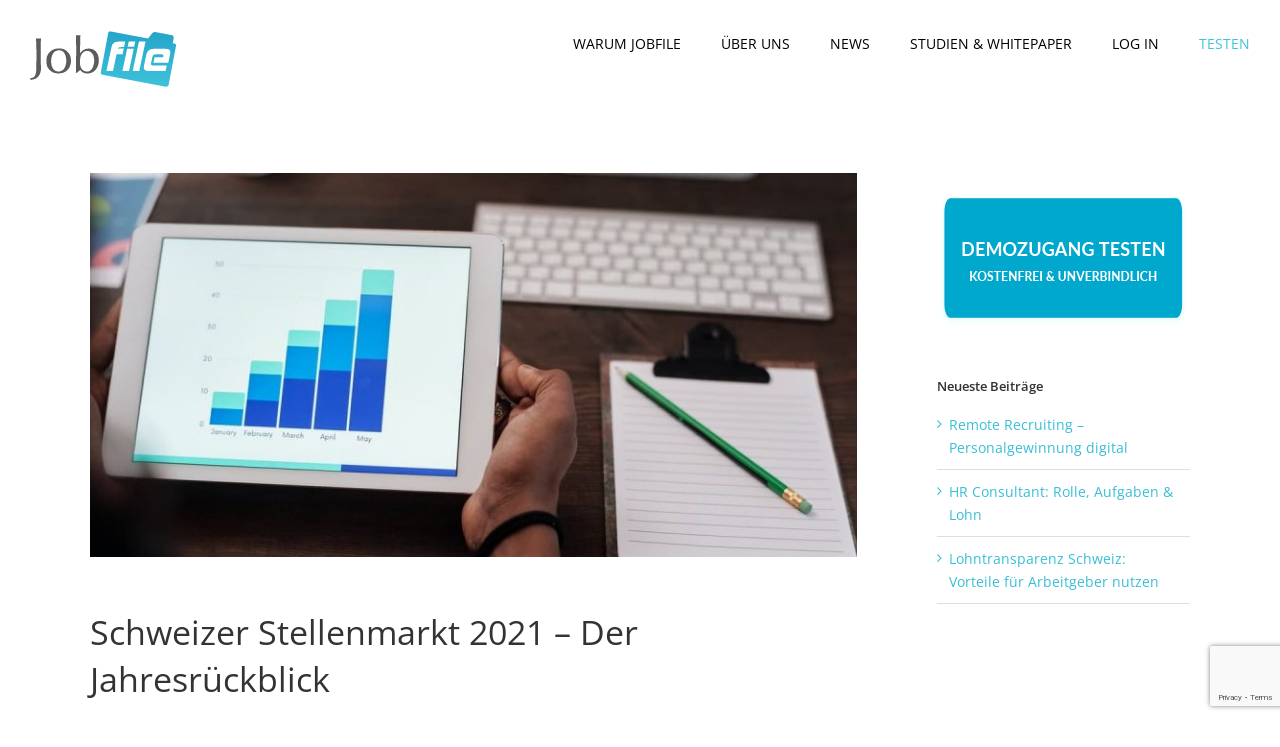

--- FILE ---
content_type: text/html; charset=utf-8
request_url: https://www.google.com/recaptcha/api2/anchor?ar=1&k=6Lf5tEssAAAAANZKpJ8132K3rGbfMWNF62_VM5d6&co=aHR0cHM6Ly93d3cuam9iZmlsZS5jaDo0NDM.&hl=en&v=PoyoqOPhxBO7pBk68S4YbpHZ&size=invisible&anchor-ms=20000&execute-ms=30000&cb=vt80ufpwgdgl
body_size: 48759
content:
<!DOCTYPE HTML><html dir="ltr" lang="en"><head><meta http-equiv="Content-Type" content="text/html; charset=UTF-8">
<meta http-equiv="X-UA-Compatible" content="IE=edge">
<title>reCAPTCHA</title>
<style type="text/css">
/* cyrillic-ext */
@font-face {
  font-family: 'Roboto';
  font-style: normal;
  font-weight: 400;
  font-stretch: 100%;
  src: url(//fonts.gstatic.com/s/roboto/v48/KFO7CnqEu92Fr1ME7kSn66aGLdTylUAMa3GUBHMdazTgWw.woff2) format('woff2');
  unicode-range: U+0460-052F, U+1C80-1C8A, U+20B4, U+2DE0-2DFF, U+A640-A69F, U+FE2E-FE2F;
}
/* cyrillic */
@font-face {
  font-family: 'Roboto';
  font-style: normal;
  font-weight: 400;
  font-stretch: 100%;
  src: url(//fonts.gstatic.com/s/roboto/v48/KFO7CnqEu92Fr1ME7kSn66aGLdTylUAMa3iUBHMdazTgWw.woff2) format('woff2');
  unicode-range: U+0301, U+0400-045F, U+0490-0491, U+04B0-04B1, U+2116;
}
/* greek-ext */
@font-face {
  font-family: 'Roboto';
  font-style: normal;
  font-weight: 400;
  font-stretch: 100%;
  src: url(//fonts.gstatic.com/s/roboto/v48/KFO7CnqEu92Fr1ME7kSn66aGLdTylUAMa3CUBHMdazTgWw.woff2) format('woff2');
  unicode-range: U+1F00-1FFF;
}
/* greek */
@font-face {
  font-family: 'Roboto';
  font-style: normal;
  font-weight: 400;
  font-stretch: 100%;
  src: url(//fonts.gstatic.com/s/roboto/v48/KFO7CnqEu92Fr1ME7kSn66aGLdTylUAMa3-UBHMdazTgWw.woff2) format('woff2');
  unicode-range: U+0370-0377, U+037A-037F, U+0384-038A, U+038C, U+038E-03A1, U+03A3-03FF;
}
/* math */
@font-face {
  font-family: 'Roboto';
  font-style: normal;
  font-weight: 400;
  font-stretch: 100%;
  src: url(//fonts.gstatic.com/s/roboto/v48/KFO7CnqEu92Fr1ME7kSn66aGLdTylUAMawCUBHMdazTgWw.woff2) format('woff2');
  unicode-range: U+0302-0303, U+0305, U+0307-0308, U+0310, U+0312, U+0315, U+031A, U+0326-0327, U+032C, U+032F-0330, U+0332-0333, U+0338, U+033A, U+0346, U+034D, U+0391-03A1, U+03A3-03A9, U+03B1-03C9, U+03D1, U+03D5-03D6, U+03F0-03F1, U+03F4-03F5, U+2016-2017, U+2034-2038, U+203C, U+2040, U+2043, U+2047, U+2050, U+2057, U+205F, U+2070-2071, U+2074-208E, U+2090-209C, U+20D0-20DC, U+20E1, U+20E5-20EF, U+2100-2112, U+2114-2115, U+2117-2121, U+2123-214F, U+2190, U+2192, U+2194-21AE, U+21B0-21E5, U+21F1-21F2, U+21F4-2211, U+2213-2214, U+2216-22FF, U+2308-230B, U+2310, U+2319, U+231C-2321, U+2336-237A, U+237C, U+2395, U+239B-23B7, U+23D0, U+23DC-23E1, U+2474-2475, U+25AF, U+25B3, U+25B7, U+25BD, U+25C1, U+25CA, U+25CC, U+25FB, U+266D-266F, U+27C0-27FF, U+2900-2AFF, U+2B0E-2B11, U+2B30-2B4C, U+2BFE, U+3030, U+FF5B, U+FF5D, U+1D400-1D7FF, U+1EE00-1EEFF;
}
/* symbols */
@font-face {
  font-family: 'Roboto';
  font-style: normal;
  font-weight: 400;
  font-stretch: 100%;
  src: url(//fonts.gstatic.com/s/roboto/v48/KFO7CnqEu92Fr1ME7kSn66aGLdTylUAMaxKUBHMdazTgWw.woff2) format('woff2');
  unicode-range: U+0001-000C, U+000E-001F, U+007F-009F, U+20DD-20E0, U+20E2-20E4, U+2150-218F, U+2190, U+2192, U+2194-2199, U+21AF, U+21E6-21F0, U+21F3, U+2218-2219, U+2299, U+22C4-22C6, U+2300-243F, U+2440-244A, U+2460-24FF, U+25A0-27BF, U+2800-28FF, U+2921-2922, U+2981, U+29BF, U+29EB, U+2B00-2BFF, U+4DC0-4DFF, U+FFF9-FFFB, U+10140-1018E, U+10190-1019C, U+101A0, U+101D0-101FD, U+102E0-102FB, U+10E60-10E7E, U+1D2C0-1D2D3, U+1D2E0-1D37F, U+1F000-1F0FF, U+1F100-1F1AD, U+1F1E6-1F1FF, U+1F30D-1F30F, U+1F315, U+1F31C, U+1F31E, U+1F320-1F32C, U+1F336, U+1F378, U+1F37D, U+1F382, U+1F393-1F39F, U+1F3A7-1F3A8, U+1F3AC-1F3AF, U+1F3C2, U+1F3C4-1F3C6, U+1F3CA-1F3CE, U+1F3D4-1F3E0, U+1F3ED, U+1F3F1-1F3F3, U+1F3F5-1F3F7, U+1F408, U+1F415, U+1F41F, U+1F426, U+1F43F, U+1F441-1F442, U+1F444, U+1F446-1F449, U+1F44C-1F44E, U+1F453, U+1F46A, U+1F47D, U+1F4A3, U+1F4B0, U+1F4B3, U+1F4B9, U+1F4BB, U+1F4BF, U+1F4C8-1F4CB, U+1F4D6, U+1F4DA, U+1F4DF, U+1F4E3-1F4E6, U+1F4EA-1F4ED, U+1F4F7, U+1F4F9-1F4FB, U+1F4FD-1F4FE, U+1F503, U+1F507-1F50B, U+1F50D, U+1F512-1F513, U+1F53E-1F54A, U+1F54F-1F5FA, U+1F610, U+1F650-1F67F, U+1F687, U+1F68D, U+1F691, U+1F694, U+1F698, U+1F6AD, U+1F6B2, U+1F6B9-1F6BA, U+1F6BC, U+1F6C6-1F6CF, U+1F6D3-1F6D7, U+1F6E0-1F6EA, U+1F6F0-1F6F3, U+1F6F7-1F6FC, U+1F700-1F7FF, U+1F800-1F80B, U+1F810-1F847, U+1F850-1F859, U+1F860-1F887, U+1F890-1F8AD, U+1F8B0-1F8BB, U+1F8C0-1F8C1, U+1F900-1F90B, U+1F93B, U+1F946, U+1F984, U+1F996, U+1F9E9, U+1FA00-1FA6F, U+1FA70-1FA7C, U+1FA80-1FA89, U+1FA8F-1FAC6, U+1FACE-1FADC, U+1FADF-1FAE9, U+1FAF0-1FAF8, U+1FB00-1FBFF;
}
/* vietnamese */
@font-face {
  font-family: 'Roboto';
  font-style: normal;
  font-weight: 400;
  font-stretch: 100%;
  src: url(//fonts.gstatic.com/s/roboto/v48/KFO7CnqEu92Fr1ME7kSn66aGLdTylUAMa3OUBHMdazTgWw.woff2) format('woff2');
  unicode-range: U+0102-0103, U+0110-0111, U+0128-0129, U+0168-0169, U+01A0-01A1, U+01AF-01B0, U+0300-0301, U+0303-0304, U+0308-0309, U+0323, U+0329, U+1EA0-1EF9, U+20AB;
}
/* latin-ext */
@font-face {
  font-family: 'Roboto';
  font-style: normal;
  font-weight: 400;
  font-stretch: 100%;
  src: url(//fonts.gstatic.com/s/roboto/v48/KFO7CnqEu92Fr1ME7kSn66aGLdTylUAMa3KUBHMdazTgWw.woff2) format('woff2');
  unicode-range: U+0100-02BA, U+02BD-02C5, U+02C7-02CC, U+02CE-02D7, U+02DD-02FF, U+0304, U+0308, U+0329, U+1D00-1DBF, U+1E00-1E9F, U+1EF2-1EFF, U+2020, U+20A0-20AB, U+20AD-20C0, U+2113, U+2C60-2C7F, U+A720-A7FF;
}
/* latin */
@font-face {
  font-family: 'Roboto';
  font-style: normal;
  font-weight: 400;
  font-stretch: 100%;
  src: url(//fonts.gstatic.com/s/roboto/v48/KFO7CnqEu92Fr1ME7kSn66aGLdTylUAMa3yUBHMdazQ.woff2) format('woff2');
  unicode-range: U+0000-00FF, U+0131, U+0152-0153, U+02BB-02BC, U+02C6, U+02DA, U+02DC, U+0304, U+0308, U+0329, U+2000-206F, U+20AC, U+2122, U+2191, U+2193, U+2212, U+2215, U+FEFF, U+FFFD;
}
/* cyrillic-ext */
@font-face {
  font-family: 'Roboto';
  font-style: normal;
  font-weight: 500;
  font-stretch: 100%;
  src: url(//fonts.gstatic.com/s/roboto/v48/KFO7CnqEu92Fr1ME7kSn66aGLdTylUAMa3GUBHMdazTgWw.woff2) format('woff2');
  unicode-range: U+0460-052F, U+1C80-1C8A, U+20B4, U+2DE0-2DFF, U+A640-A69F, U+FE2E-FE2F;
}
/* cyrillic */
@font-face {
  font-family: 'Roboto';
  font-style: normal;
  font-weight: 500;
  font-stretch: 100%;
  src: url(//fonts.gstatic.com/s/roboto/v48/KFO7CnqEu92Fr1ME7kSn66aGLdTylUAMa3iUBHMdazTgWw.woff2) format('woff2');
  unicode-range: U+0301, U+0400-045F, U+0490-0491, U+04B0-04B1, U+2116;
}
/* greek-ext */
@font-face {
  font-family: 'Roboto';
  font-style: normal;
  font-weight: 500;
  font-stretch: 100%;
  src: url(//fonts.gstatic.com/s/roboto/v48/KFO7CnqEu92Fr1ME7kSn66aGLdTylUAMa3CUBHMdazTgWw.woff2) format('woff2');
  unicode-range: U+1F00-1FFF;
}
/* greek */
@font-face {
  font-family: 'Roboto';
  font-style: normal;
  font-weight: 500;
  font-stretch: 100%;
  src: url(//fonts.gstatic.com/s/roboto/v48/KFO7CnqEu92Fr1ME7kSn66aGLdTylUAMa3-UBHMdazTgWw.woff2) format('woff2');
  unicode-range: U+0370-0377, U+037A-037F, U+0384-038A, U+038C, U+038E-03A1, U+03A3-03FF;
}
/* math */
@font-face {
  font-family: 'Roboto';
  font-style: normal;
  font-weight: 500;
  font-stretch: 100%;
  src: url(//fonts.gstatic.com/s/roboto/v48/KFO7CnqEu92Fr1ME7kSn66aGLdTylUAMawCUBHMdazTgWw.woff2) format('woff2');
  unicode-range: U+0302-0303, U+0305, U+0307-0308, U+0310, U+0312, U+0315, U+031A, U+0326-0327, U+032C, U+032F-0330, U+0332-0333, U+0338, U+033A, U+0346, U+034D, U+0391-03A1, U+03A3-03A9, U+03B1-03C9, U+03D1, U+03D5-03D6, U+03F0-03F1, U+03F4-03F5, U+2016-2017, U+2034-2038, U+203C, U+2040, U+2043, U+2047, U+2050, U+2057, U+205F, U+2070-2071, U+2074-208E, U+2090-209C, U+20D0-20DC, U+20E1, U+20E5-20EF, U+2100-2112, U+2114-2115, U+2117-2121, U+2123-214F, U+2190, U+2192, U+2194-21AE, U+21B0-21E5, U+21F1-21F2, U+21F4-2211, U+2213-2214, U+2216-22FF, U+2308-230B, U+2310, U+2319, U+231C-2321, U+2336-237A, U+237C, U+2395, U+239B-23B7, U+23D0, U+23DC-23E1, U+2474-2475, U+25AF, U+25B3, U+25B7, U+25BD, U+25C1, U+25CA, U+25CC, U+25FB, U+266D-266F, U+27C0-27FF, U+2900-2AFF, U+2B0E-2B11, U+2B30-2B4C, U+2BFE, U+3030, U+FF5B, U+FF5D, U+1D400-1D7FF, U+1EE00-1EEFF;
}
/* symbols */
@font-face {
  font-family: 'Roboto';
  font-style: normal;
  font-weight: 500;
  font-stretch: 100%;
  src: url(//fonts.gstatic.com/s/roboto/v48/KFO7CnqEu92Fr1ME7kSn66aGLdTylUAMaxKUBHMdazTgWw.woff2) format('woff2');
  unicode-range: U+0001-000C, U+000E-001F, U+007F-009F, U+20DD-20E0, U+20E2-20E4, U+2150-218F, U+2190, U+2192, U+2194-2199, U+21AF, U+21E6-21F0, U+21F3, U+2218-2219, U+2299, U+22C4-22C6, U+2300-243F, U+2440-244A, U+2460-24FF, U+25A0-27BF, U+2800-28FF, U+2921-2922, U+2981, U+29BF, U+29EB, U+2B00-2BFF, U+4DC0-4DFF, U+FFF9-FFFB, U+10140-1018E, U+10190-1019C, U+101A0, U+101D0-101FD, U+102E0-102FB, U+10E60-10E7E, U+1D2C0-1D2D3, U+1D2E0-1D37F, U+1F000-1F0FF, U+1F100-1F1AD, U+1F1E6-1F1FF, U+1F30D-1F30F, U+1F315, U+1F31C, U+1F31E, U+1F320-1F32C, U+1F336, U+1F378, U+1F37D, U+1F382, U+1F393-1F39F, U+1F3A7-1F3A8, U+1F3AC-1F3AF, U+1F3C2, U+1F3C4-1F3C6, U+1F3CA-1F3CE, U+1F3D4-1F3E0, U+1F3ED, U+1F3F1-1F3F3, U+1F3F5-1F3F7, U+1F408, U+1F415, U+1F41F, U+1F426, U+1F43F, U+1F441-1F442, U+1F444, U+1F446-1F449, U+1F44C-1F44E, U+1F453, U+1F46A, U+1F47D, U+1F4A3, U+1F4B0, U+1F4B3, U+1F4B9, U+1F4BB, U+1F4BF, U+1F4C8-1F4CB, U+1F4D6, U+1F4DA, U+1F4DF, U+1F4E3-1F4E6, U+1F4EA-1F4ED, U+1F4F7, U+1F4F9-1F4FB, U+1F4FD-1F4FE, U+1F503, U+1F507-1F50B, U+1F50D, U+1F512-1F513, U+1F53E-1F54A, U+1F54F-1F5FA, U+1F610, U+1F650-1F67F, U+1F687, U+1F68D, U+1F691, U+1F694, U+1F698, U+1F6AD, U+1F6B2, U+1F6B9-1F6BA, U+1F6BC, U+1F6C6-1F6CF, U+1F6D3-1F6D7, U+1F6E0-1F6EA, U+1F6F0-1F6F3, U+1F6F7-1F6FC, U+1F700-1F7FF, U+1F800-1F80B, U+1F810-1F847, U+1F850-1F859, U+1F860-1F887, U+1F890-1F8AD, U+1F8B0-1F8BB, U+1F8C0-1F8C1, U+1F900-1F90B, U+1F93B, U+1F946, U+1F984, U+1F996, U+1F9E9, U+1FA00-1FA6F, U+1FA70-1FA7C, U+1FA80-1FA89, U+1FA8F-1FAC6, U+1FACE-1FADC, U+1FADF-1FAE9, U+1FAF0-1FAF8, U+1FB00-1FBFF;
}
/* vietnamese */
@font-face {
  font-family: 'Roboto';
  font-style: normal;
  font-weight: 500;
  font-stretch: 100%;
  src: url(//fonts.gstatic.com/s/roboto/v48/KFO7CnqEu92Fr1ME7kSn66aGLdTylUAMa3OUBHMdazTgWw.woff2) format('woff2');
  unicode-range: U+0102-0103, U+0110-0111, U+0128-0129, U+0168-0169, U+01A0-01A1, U+01AF-01B0, U+0300-0301, U+0303-0304, U+0308-0309, U+0323, U+0329, U+1EA0-1EF9, U+20AB;
}
/* latin-ext */
@font-face {
  font-family: 'Roboto';
  font-style: normal;
  font-weight: 500;
  font-stretch: 100%;
  src: url(//fonts.gstatic.com/s/roboto/v48/KFO7CnqEu92Fr1ME7kSn66aGLdTylUAMa3KUBHMdazTgWw.woff2) format('woff2');
  unicode-range: U+0100-02BA, U+02BD-02C5, U+02C7-02CC, U+02CE-02D7, U+02DD-02FF, U+0304, U+0308, U+0329, U+1D00-1DBF, U+1E00-1E9F, U+1EF2-1EFF, U+2020, U+20A0-20AB, U+20AD-20C0, U+2113, U+2C60-2C7F, U+A720-A7FF;
}
/* latin */
@font-face {
  font-family: 'Roboto';
  font-style: normal;
  font-weight: 500;
  font-stretch: 100%;
  src: url(//fonts.gstatic.com/s/roboto/v48/KFO7CnqEu92Fr1ME7kSn66aGLdTylUAMa3yUBHMdazQ.woff2) format('woff2');
  unicode-range: U+0000-00FF, U+0131, U+0152-0153, U+02BB-02BC, U+02C6, U+02DA, U+02DC, U+0304, U+0308, U+0329, U+2000-206F, U+20AC, U+2122, U+2191, U+2193, U+2212, U+2215, U+FEFF, U+FFFD;
}
/* cyrillic-ext */
@font-face {
  font-family: 'Roboto';
  font-style: normal;
  font-weight: 900;
  font-stretch: 100%;
  src: url(//fonts.gstatic.com/s/roboto/v48/KFO7CnqEu92Fr1ME7kSn66aGLdTylUAMa3GUBHMdazTgWw.woff2) format('woff2');
  unicode-range: U+0460-052F, U+1C80-1C8A, U+20B4, U+2DE0-2DFF, U+A640-A69F, U+FE2E-FE2F;
}
/* cyrillic */
@font-face {
  font-family: 'Roboto';
  font-style: normal;
  font-weight: 900;
  font-stretch: 100%;
  src: url(//fonts.gstatic.com/s/roboto/v48/KFO7CnqEu92Fr1ME7kSn66aGLdTylUAMa3iUBHMdazTgWw.woff2) format('woff2');
  unicode-range: U+0301, U+0400-045F, U+0490-0491, U+04B0-04B1, U+2116;
}
/* greek-ext */
@font-face {
  font-family: 'Roboto';
  font-style: normal;
  font-weight: 900;
  font-stretch: 100%;
  src: url(//fonts.gstatic.com/s/roboto/v48/KFO7CnqEu92Fr1ME7kSn66aGLdTylUAMa3CUBHMdazTgWw.woff2) format('woff2');
  unicode-range: U+1F00-1FFF;
}
/* greek */
@font-face {
  font-family: 'Roboto';
  font-style: normal;
  font-weight: 900;
  font-stretch: 100%;
  src: url(//fonts.gstatic.com/s/roboto/v48/KFO7CnqEu92Fr1ME7kSn66aGLdTylUAMa3-UBHMdazTgWw.woff2) format('woff2');
  unicode-range: U+0370-0377, U+037A-037F, U+0384-038A, U+038C, U+038E-03A1, U+03A3-03FF;
}
/* math */
@font-face {
  font-family: 'Roboto';
  font-style: normal;
  font-weight: 900;
  font-stretch: 100%;
  src: url(//fonts.gstatic.com/s/roboto/v48/KFO7CnqEu92Fr1ME7kSn66aGLdTylUAMawCUBHMdazTgWw.woff2) format('woff2');
  unicode-range: U+0302-0303, U+0305, U+0307-0308, U+0310, U+0312, U+0315, U+031A, U+0326-0327, U+032C, U+032F-0330, U+0332-0333, U+0338, U+033A, U+0346, U+034D, U+0391-03A1, U+03A3-03A9, U+03B1-03C9, U+03D1, U+03D5-03D6, U+03F0-03F1, U+03F4-03F5, U+2016-2017, U+2034-2038, U+203C, U+2040, U+2043, U+2047, U+2050, U+2057, U+205F, U+2070-2071, U+2074-208E, U+2090-209C, U+20D0-20DC, U+20E1, U+20E5-20EF, U+2100-2112, U+2114-2115, U+2117-2121, U+2123-214F, U+2190, U+2192, U+2194-21AE, U+21B0-21E5, U+21F1-21F2, U+21F4-2211, U+2213-2214, U+2216-22FF, U+2308-230B, U+2310, U+2319, U+231C-2321, U+2336-237A, U+237C, U+2395, U+239B-23B7, U+23D0, U+23DC-23E1, U+2474-2475, U+25AF, U+25B3, U+25B7, U+25BD, U+25C1, U+25CA, U+25CC, U+25FB, U+266D-266F, U+27C0-27FF, U+2900-2AFF, U+2B0E-2B11, U+2B30-2B4C, U+2BFE, U+3030, U+FF5B, U+FF5D, U+1D400-1D7FF, U+1EE00-1EEFF;
}
/* symbols */
@font-face {
  font-family: 'Roboto';
  font-style: normal;
  font-weight: 900;
  font-stretch: 100%;
  src: url(//fonts.gstatic.com/s/roboto/v48/KFO7CnqEu92Fr1ME7kSn66aGLdTylUAMaxKUBHMdazTgWw.woff2) format('woff2');
  unicode-range: U+0001-000C, U+000E-001F, U+007F-009F, U+20DD-20E0, U+20E2-20E4, U+2150-218F, U+2190, U+2192, U+2194-2199, U+21AF, U+21E6-21F0, U+21F3, U+2218-2219, U+2299, U+22C4-22C6, U+2300-243F, U+2440-244A, U+2460-24FF, U+25A0-27BF, U+2800-28FF, U+2921-2922, U+2981, U+29BF, U+29EB, U+2B00-2BFF, U+4DC0-4DFF, U+FFF9-FFFB, U+10140-1018E, U+10190-1019C, U+101A0, U+101D0-101FD, U+102E0-102FB, U+10E60-10E7E, U+1D2C0-1D2D3, U+1D2E0-1D37F, U+1F000-1F0FF, U+1F100-1F1AD, U+1F1E6-1F1FF, U+1F30D-1F30F, U+1F315, U+1F31C, U+1F31E, U+1F320-1F32C, U+1F336, U+1F378, U+1F37D, U+1F382, U+1F393-1F39F, U+1F3A7-1F3A8, U+1F3AC-1F3AF, U+1F3C2, U+1F3C4-1F3C6, U+1F3CA-1F3CE, U+1F3D4-1F3E0, U+1F3ED, U+1F3F1-1F3F3, U+1F3F5-1F3F7, U+1F408, U+1F415, U+1F41F, U+1F426, U+1F43F, U+1F441-1F442, U+1F444, U+1F446-1F449, U+1F44C-1F44E, U+1F453, U+1F46A, U+1F47D, U+1F4A3, U+1F4B0, U+1F4B3, U+1F4B9, U+1F4BB, U+1F4BF, U+1F4C8-1F4CB, U+1F4D6, U+1F4DA, U+1F4DF, U+1F4E3-1F4E6, U+1F4EA-1F4ED, U+1F4F7, U+1F4F9-1F4FB, U+1F4FD-1F4FE, U+1F503, U+1F507-1F50B, U+1F50D, U+1F512-1F513, U+1F53E-1F54A, U+1F54F-1F5FA, U+1F610, U+1F650-1F67F, U+1F687, U+1F68D, U+1F691, U+1F694, U+1F698, U+1F6AD, U+1F6B2, U+1F6B9-1F6BA, U+1F6BC, U+1F6C6-1F6CF, U+1F6D3-1F6D7, U+1F6E0-1F6EA, U+1F6F0-1F6F3, U+1F6F7-1F6FC, U+1F700-1F7FF, U+1F800-1F80B, U+1F810-1F847, U+1F850-1F859, U+1F860-1F887, U+1F890-1F8AD, U+1F8B0-1F8BB, U+1F8C0-1F8C1, U+1F900-1F90B, U+1F93B, U+1F946, U+1F984, U+1F996, U+1F9E9, U+1FA00-1FA6F, U+1FA70-1FA7C, U+1FA80-1FA89, U+1FA8F-1FAC6, U+1FACE-1FADC, U+1FADF-1FAE9, U+1FAF0-1FAF8, U+1FB00-1FBFF;
}
/* vietnamese */
@font-face {
  font-family: 'Roboto';
  font-style: normal;
  font-weight: 900;
  font-stretch: 100%;
  src: url(//fonts.gstatic.com/s/roboto/v48/KFO7CnqEu92Fr1ME7kSn66aGLdTylUAMa3OUBHMdazTgWw.woff2) format('woff2');
  unicode-range: U+0102-0103, U+0110-0111, U+0128-0129, U+0168-0169, U+01A0-01A1, U+01AF-01B0, U+0300-0301, U+0303-0304, U+0308-0309, U+0323, U+0329, U+1EA0-1EF9, U+20AB;
}
/* latin-ext */
@font-face {
  font-family: 'Roboto';
  font-style: normal;
  font-weight: 900;
  font-stretch: 100%;
  src: url(//fonts.gstatic.com/s/roboto/v48/KFO7CnqEu92Fr1ME7kSn66aGLdTylUAMa3KUBHMdazTgWw.woff2) format('woff2');
  unicode-range: U+0100-02BA, U+02BD-02C5, U+02C7-02CC, U+02CE-02D7, U+02DD-02FF, U+0304, U+0308, U+0329, U+1D00-1DBF, U+1E00-1E9F, U+1EF2-1EFF, U+2020, U+20A0-20AB, U+20AD-20C0, U+2113, U+2C60-2C7F, U+A720-A7FF;
}
/* latin */
@font-face {
  font-family: 'Roboto';
  font-style: normal;
  font-weight: 900;
  font-stretch: 100%;
  src: url(//fonts.gstatic.com/s/roboto/v48/KFO7CnqEu92Fr1ME7kSn66aGLdTylUAMa3yUBHMdazQ.woff2) format('woff2');
  unicode-range: U+0000-00FF, U+0131, U+0152-0153, U+02BB-02BC, U+02C6, U+02DA, U+02DC, U+0304, U+0308, U+0329, U+2000-206F, U+20AC, U+2122, U+2191, U+2193, U+2212, U+2215, U+FEFF, U+FFFD;
}

</style>
<link rel="stylesheet" type="text/css" href="https://www.gstatic.com/recaptcha/releases/PoyoqOPhxBO7pBk68S4YbpHZ/styles__ltr.css">
<script nonce="LxgY7DlwUQmz18zu0HvBrw" type="text/javascript">window['__recaptcha_api'] = 'https://www.google.com/recaptcha/api2/';</script>
<script type="text/javascript" src="https://www.gstatic.com/recaptcha/releases/PoyoqOPhxBO7pBk68S4YbpHZ/recaptcha__en.js" nonce="LxgY7DlwUQmz18zu0HvBrw">
      
    </script></head>
<body><div id="rc-anchor-alert" class="rc-anchor-alert"></div>
<input type="hidden" id="recaptcha-token" value="[base64]">
<script type="text/javascript" nonce="LxgY7DlwUQmz18zu0HvBrw">
      recaptcha.anchor.Main.init("[\x22ainput\x22,[\x22bgdata\x22,\x22\x22,\[base64]/[base64]/MjU1Ong/[base64]/[base64]/[base64]/[base64]/[base64]/[base64]/[base64]/[base64]/[base64]/[base64]/[base64]/[base64]/[base64]/[base64]/[base64]\\u003d\x22,\[base64]\\u003d\\u003d\x22,\x22bkpRw7bDrsKkb0E0fcOZwqYMw6wFw4QzOC5FZhkQAcKxQMOXwrrDrsKDwo/Cu0LDq8OHFcKFK8KhEcKiw4zDmcKcw4fChS7CmSglJV9Tbk/DlMOjQcOjIsKGHsKgwoMfGnxSZHnCmw/CkX5MwozDqH5+dMKFwoXDl8KiwrhVw4VnwqDDr8KLwrTCl8O3L8Kdw7XDkMOKwr47aCjCnsKIw4nCv8OSFnbDqcOTwpfDtMKQLT3DiQIswppRIsKswoTDtTxLw5wZRsOsVWo6TEp2wpTDlEotE8OHY8KdOGABU3pFEcOWw7DCjMKMS8KWKSR7H3HCgDIIfD/CrcKDwoHChFbDqHHDvMOEwqTCpR/DlQLCrsOCL8KqMMKNwobCt8OqBsKQesOQw6TCjTPCj3zCn0c4w6/CucOwIS5hwrLDgC5Jw782w5hWwrl8NXEvwqczw4N3XQZiaUfDp1DDm8OCTwN1wqsIeBfCslASRMKrJcOow6rCqBDCrsKswqLCvsO9YsOoZivCgiddw6PDnEHDn8Oaw58Zwq3DgcKjMifDiwo6wq/Drz5oTznDssOqwo04w53DlDhAPMKXw4dCwqvDmMKTw6XDq3Eqw5nCs8KwwqpfwqRSP8O0w6/Cp8KVBsONGsKVwprCvcK2w5djw4TCncK5w6tsdcKJd8OhJcONw6TCn07CksOrNCzDqkHCqlwcwpLCjMKkMMOpwpUzwowkIlY0woAFBcKTw7QNNWI5woEgwp7DjVjCn8KbPnwSw6jCuSpmLMOuwr/[base64]/[base64]/[base64]/DqMOoGEBxwrNyw6jCmcOjw7ADwrbCkcKZfsKUw7A+WRhePBNvQ8OuF8OCwoIwwrs9w7B1esKtWgVEMhcgworDnAbDusO9BiMGTnk0w5zCvR54ZkJ/N2LDk3XDki0xSgMPwqjDjVzCoy1jWmMNCl0WBcO3w78sZinCtcKuw7IxwpAiB8OaB8KWSSwWIMK7wqdQwq0Nw67CgcOOHcOoSSLChMOHK8Ouw6LCtGEOwoXDuVzDuGrCt8OEw5rCtMOvwq8BwrIABx5Ew5IPVlhswp/[base64]/CtX8rwpgvw5ZyK8KvRcOsw5tawp1YwqjCv13Dl289w5jDlQzCvGnDvxcvwo/Dt8KVw5xXeRLDlyjCjsO4w54jw6XDt8K7wp7CuW3ChcOywpTDh8ODw5gMADbCu1HDjSQ+PGnDjnsIw6oSw4XCoHzCv3nCn8KbwqbCmggXwr/ChMK2wrgfSsOfwqJmCWLDphk+fcKbw5gbw5/Ch8OfwpzDiMODChHDn8Kcwo3CpjHDpsKJBcKpw63CvMK7wrfCpToaPcKTTnxYw7F2wohawrQhw6pKw73DtlAuIMOcwpRew7NwEjgjwr/DqDHDo8KJwo3ClRXDv8OIw4/[base64]/[base64]/CrMKfw6EJw5wDF8KxLWBNdsKvwrwpTsOXTMOxwo7DscOyw63DnhdKfMKlK8KiUjvCjmFowq1Tw5UeasOwwq/CoQPCqHh8SMKJV8K/woQ4F3Q9ETwFcsKbwoHDkX3DtMKtwo/CoCwEHwEaaz1Nw7Mtw6jDo3sqwqjDrwnDtXjDgcO2WcOJEMK2w71fbwrCmsKKA0vCg8O7woXDs03Dtnkgw7PCgDULw4XDhzjDjsKVw4dewpTDo8Omw6R8wrwlwqNuw4k5H8K1C8OrA0/DscKjDlkIXMKaw4giw4jClWTCtz0vw4rCicOMwpJqKMKMLyPDk8OwDsOdQHHCtVrDvcKOSiFrHz/DnMOYYFDCnMOdwpTDuQ3CoBDDhcKlwrYqCAAJTMOvckh8w50ZwqF2csK/w69KaXjDk8O8w4rDt8KfJ8OqwolXfD/Cj1DCvcKDS8Opw7rDosKbw6fCs8Ocwp7CmVdDwpkseEHCmTt2WGXDlDfCmsKuwpnDnnUxw6t4w4Eqw4UjUcKVFMOaBX/ClcKtw6VGVDZAesKeIGV/HMKYwo5jNMOpAcOtX8KAWDvDh258OcKuw5Nkwq7CjcKHw7HDmsKDbz4pwqllDsOuwr3DrsKgLsKHMMK5w718w4FQwo3DonnCjMK3Ez8ldn7Dr1zCknR9UH97BEjDjQ/Dp1XDksOeBikFa8KPwqLDpVTDnk/CuMONwoDCpcOawoxSw5Z4GyjCpFTCoHrDnQPDgRvCq8OHOcKadcK5w5zDtkUrVXDCi8O/wpJTwrR3UTrDoBwGDjZmwpx5JyIYw48wwqbClMOMwoJcesKuwq5CDnF0eUvDkcK0N8OLBcOOXDlawqFbJ8KYX2ZCw7gvw4gCw4jDvsOawp00YQDDuMKFw7fDlwZWJ1JYMsKUMn3DncK7wo9BT8OWekY0TsO6VcKfwpg8A0A1fcO+e1jDsi/[base64]/CuBhtwoQ5woPCp1jDoAFww4pWw5nCjnzCicO8FMKIw7rDlSJCwr/CrQ1sNsO+aVwDw5tuw7Yww4ZRwq9hRsO/BsO2CcOtf8O/[base64]/[base64]/R8Opwr/[base64]/[base64]/CsynCvMKUw4rCtMOvHA1iVsOwaSzCqcKfwohXwpXCssO+GMKDwojDqcOlwosnHsK3w6kFRxvDtTgdcMKTw6fDu8Onw7MfRnPDjGHDk8OleXzDhXRaSsKPL1nDo8KHYsOQPcKowrFiIcKrwoDCl8OTwp/[base64]/F8KZwqjDn8KjT28TTAXCoGNJE8Kswo4Ba3IQQF/DjHPDhsKNw6AOHsKYw7gwWMOlw4bDocKud8KFwp5iwqdwwpbCrxLCky/[base64]/w4TCpMOGM8OCTQFwwpjDqAPCnUxpwqfCgSk/w4nDscODZHdGNsOsBk9vdGvDgsKuIsKfw6jDgMKmR3UMw5x4W8KqDsOnMcOPB8OmBMOJwqfDsMOoAn/CvxIgw5rCrsKvb8KYwp9fw6XDv8K9CmNqasOjw5/CssOBZSIrTMOVwpF/[base64]/CosOdw4vCk8Kyw5jDhsOvw7YPwrVYZsOSwqBNcjDDgsOPPMKDwqwJwqPCmljCj8K3w63DjgHCqcKUTCk/[base64]/[base64]/CgxvDscKDw7Fgw6IswoXDgsK3w6UUKwkiacKtw7Ynw4PCpA4Nwq4DCcOWw6Abwr4BR8OXccK0w5zDosOcSMKjwrMDw5bDu8KgMDkDNsK7BHjCkcK2wqlGw51twrlPwqvDvMObS8KHwprCl8KtwrEjT2/[base64]/CoMOJw43DpC7DrsKpPzTCoEbCsMOnwrR2GRsbwrxmw7xTw5PCo8O1w6fDpcKNccOCUFkaw6IfwptLwrU7w4rDrMOtWDnCr8KFQGLCjDfDsDTDhMOiwr/CtMKaX8OxQsOcwpUkbMO8L8KHwpIicGfDtHvDnsOnw6DDh1sdG8Kuw4cWaHoSXTtxw7DCtXbCr2IrbWfDqEDCmcKlw4XDgsKVw73CsGhLwprDi1/Dj8OQw5/DpmNmw7taHMOFw4jCjFwxwpHDsMKnw6NzwoPDqFPDt0nDsFnCm8OPwonDhSXDj8OUXsOQR3rDk8OJQ8KtEmMLTcKSYsKWw6fCksKvKMKEwpPDn8KNZ8Oyw591w7TDvcKaw4BmN0TDk8OjwpRdG8OZImrCqsOxEDbDsy9wKMOcIEjDjx4YK8OyNcOcTcKqAjAeQE8Bw6/[base64]/Cv8KwJikICcOqw4PDhxLDjXAJFMKPc1zCmsKwYGM7bMOfw43DncOZM0R8wq7DgD/DscKbwofCg8OQw4Ixw6zCli4iwrB5w5ttw40RXwTCjMKjwogewr5BGW0Qw5IKMMKNw4/[base64]/Cl8OFFAhHZCx/[base64]/[base64]/[base64]/CqsO9w4I4ACIFwok1wobDp8O8fcOmwrhow4PDs3XClMKiwpTDi8KiUcOXUcKgw4TDusKpFcKiasO1w7fDmRTDvjrCtkRGThnDjcODw6zDiC/CscOXwpRXw6rCj1cDw5nDu1YSTsKmYCPDsBnCjAXDmCnDicK3w7QuHcKdQ8O/[base64]/wpnCq0xBw7jDlMOPw6JmN8OMe8OCw5wLw77ClQPCucOxw5vDhcKHw4tww67DqcK+TzhRw5DCicK4w5guD8KMSCcWw7knYjXCkMOMw4pbQ8OkcAdWw7jCoyw4cHJ8K8OSwr7Csntrw4sUV8KvC8OAwpXDgWPCjAvCm8O4CcOkTyjCmsK/wrLCpkEDwo1Rw6AMKMKuwrkTWgjCok8iVhhXTsKFw6bClidxS2MhwrbCt8KgUcOLwo3DnSDDv37ChsOywpY4az12w70GK8O9bMO2w6jCtWg8RMOvwpZNTsK7w7LDmk/CtmjCmVlZQ8Oaw5FpwrZVwqBXSHXCjMO0bkUnNcK1cmw5wqs0MHfDnsO3wr9CcsOJwpNkwrbDi8K6wps8w63CpmPCg8OPwrhww5XDlMKxw49xwr8AA8Kye8KYSRxNw6bDl8Obw5bDlUrDkiInwr7DvEccacO/GHtow5oFwroKCw7DpHgFwrJdwrjCk8KzwrPCsUxCZcKaw4rCpMKkN8OuIMO2w69IwqPCo8OTfsKVYMOuccKucDnClRFhw5DDh8KGwqLDqwHChcOAw4FuMXLDp1F+w6F9VgPChCbDhMOdWV55RsK4MMKIwr/DgFpjw5DCnjfDhC7DrcO2wqYiXnfCtcKMbDBvwogzwrsWw5HCucKcEC4+wrjCrMKUw5EBHyfChMKqwo3Cg18ww5LDpcKIZipNasO1D8OZw4fDk2/CksOTwpjCssOeG8OzZ8K5JcOiw7zCgxfDj1dcwq3CjEoUBzNqw7omNGU/w7fDkUDDv8KMUMOhacOQW8O1wofCuMKMQcKowoHCisOTO8Ovw5HDuMKnHCDDqQnCp3jDrzYjck8wwozDsSDDpcKYwr3DrMOFw7c8P8KVwrE7ND5Yw6p/w5JcwqrDqmY7wqDCrj05N8OCwpbCi8K5YU3CqsO+MsOmE8KlKjknb2HCjsKHSMK6wqh2w4nCsCstwooyw53CncKxV0kYaD0qwpvDqkHCkz3Cr0nDoMOEBcKnw4LCqi/CgcK8fAHCiBl+w5I/[base64]/Dq2rCucOGfMKiesO3w6rDoQvCncKSSHAYCG3CsMKiZlcTOWoHAcK5w6/DqDzCixHDvBY2wqkiwobDgQXDlAFCf8OVw4DDsVrDncKRMirDgRVvwqrDsMOSwotpwr0pZ8Okwq/DusKsJ319MC7CijMuw4sHwpVVA8OPw7DDqMOQw7Ymw5IGZAslYX3CicKJAx/DpMOjXMK/djbChcOMw63DscOQasOUwp8dVzEVwqnDlsKYXF3DvcKnw7HCpcOJwrUlGcK3YEsLJBh1CcOwd8K1bsKQegXCtFXDjMO8w6ZKaQLDksOPwpHDgGVXbcKTw6RjwrNswqgGwpzCkH4qGQrDl3LDgcOtbcObwoFdwqTDqMOqwpLDu8OJHk43X3XDhAUowrHDoj8/dsOQM8KUw4bDlMOUwoLDn8KEwpk3fMOXwrvDucK4R8K5woYofsK9w7rChcOuU8KJMgTCjwHDqsOAw49mUEc0X8K+w7TCvMK/wpgLw7pbw5M6wqw/wqtMw4JLJMKIDVQdw7vCnsOkwqTCosKAbDMYwr/CvcKMw5BpUgzCjMOmwqMURcKhUCl8L8KMDiRvw5hXNMOpEAJBesOHwrVdMcK6awrCqnkww79gwrnDtcObw4/[base64]/K2PDp8Ovw4JCw4fDvMOecTzDuHt7wpXCgiAab0gjC8O4WMK9UDAfw5nDsSdow6zDnT4EBsK4RTDDo8O6wqAdwoFmwrcqw6LCmcKDwqXDvk/CgxFCw7B4R8OCTW/Dn8OkMcOpU1LDggU/w7TCsH/Dg8Ofw47CvXVtMyTChsKaw6tDcsK5woliwqPDomfCgTEvw6kIwqQHwq/DoHRzw6gKFsKBcwdhZSTDlMK4WTDCpMOZwpBzwpY3w5nDu8O+wrwbcMOXwqUgVjDDucKQw6svwp0PWsOiwqhVBsKPwp7CiGPDo2DChcO7wooaW0E2w6pafcK5T1VTwp42MsKewpDChEhmKcKma8KOecK7OMOfHBfDin3DpcKsVsKjIQVGw5p/Bg3DksKwwrweY8KcPsKHw7zDug/Ci0zDsTxuI8K2A8KQwqTDgnDDhCRGUwzDkwc3w49gw69tw4bCv27DlsOlCyfDvsO9woRqJ8Oswo/DlGrCmMKQwoMXw6BaQsOkBcO7IMKbR8KkEMK7UkfCtwzCqcO5w6TDqw7DsiIZw6hWLw3Dl8Klw6HCoMKgZkjDjDXDgsKxw6zDk0g0UMKQwogKw7zDmwrCtcKQwqMHw6opbmbDvE0hUT/DpsOCScO6AsOWwrLDqhUZXcOxw4IDw7jCvzQXQsOhwpYewqfDh8Kyw5l3wqshYCNhw4U0MiLCrcKDwqULw7XDiiA6wrgzRT5GdEvCogRBwqrDpMKcTsKuJMOBUlvDucK9wrLCv8O5w614wqFtBw7CggzDg0p3wqfDhUUddE/Dv1g+WhlpwpXDiMKXw6sqw6DCpcKwU8OFLsK/JMKDH2V+wr/Dsg3CsirDvAfCjkDChsK9IcO/[base64]/w41nWTtpw6sXwrd2fTYLHw/[base64]/Cg8ONw5HDvmjDl2rDozDCilsoIldKUcOuwrHDrzhNRMOTwqdbwqbDk8KHw7ZcwrhRFcOIXsKJJCfCpMKfw5htdcOUw5Nhw5jCqnXDtcKwBzXCrnICMwvChsOGOsKzw5k9w7PDo8O9wp7Cs8KEHMO3wp55w5bCmBHCtsKOwq/DisKYw6hPwqdFQV0QwqshCsOyS8O5wrV3wo3CpsOIw7oTORnCucORw5XDtwjDoMKfPcOVw7PDg8OJw4vDmcKxw6/[base64]/Dih7CgMOPwqMlw5JlOURew4/CoSouXsKLwr0lwqzDkcKZD1Auw4bDqytwwrHDvBN3IWnCv1TDvcOxTnNcw7HDnsO7w7Uzw7PDmGHCnzbCl37DoWcmIxPCucKHw7BMCcK+GB9Nw5Yaw6w7wqHDuhUpJcOCw5TCnMK/wqHDpcOmO8KxO8O3JMO1b8KGNsK0w47Ch8OFZMKBbENmw4jCs8KdEsOwTMOBd2TDiw7Cv8OgwpLDhMOPOyFPw4PCrcO9wqdHwo/CosOFwoTDkcOEMW3Djm3ChGnDuUDCg8KKLCrDvEQGeMO4w64VP8Opd8O9w5k+w5HDkkHDui4+w4zCp8O+w5IvdsKbOHA8A8OQXHLDpyDDjMO2LCUmUMKfRCUiwqRJJkHDmEsMEnbCvcKdwqg7FnvDvAzDmkfDmihkw5pZw6/Ch8OfwpfDr8Oyw7bCu3LDm8KrMk7CvsOoDsK3wo8tGsKEdMOSwpUtw7UFLBfDkBLDq1E8a8K7Cn/CthHDpHY0cgl1w4Bdw4hRwpsww7PDuWDDjcKTw6EWZ8KhJGTCqgMQwr3DoMOKWml7f8OkScO4HTPDh8KbO3F3w6kFZcKETcKLZ09bM8OPw7PDoGF1wo0XwqzCo2nCnyrDljYYeC3CvsOEwpnDtMKddHXDg8KqRzpqLnQ7wojCk8KCasOyaDrCsMOCIyV/XQwBw686ccKuwrrDgsO/wp18AsOONjdLwpzCrwoEbcKPw7bCqG8KdzdKw5XDjsOxEsOLw4nCpxF8G8KWTF3Do0/CmnYEw7UsAsO7W8O6w4nChjzDpnUcF8OPwoJMQsOcwr/DkMK8wqJtK1gBwqzCgcOOcFR2RhzCqhodT8OdcMKCeU5Qw6TDtiLDucKjU8KxVMKhZMOuS8KJdcOQwrxIwpR2LgPDlzQYKTjCkgrDvwULwqttBD5iBj0UD1TCu8KtMcKMN8Kbw4/DrxHCtiXDssKZwrbDhnN6w6/CgMO9w6peGMKFTsOLwrHCvj7CgFXDmxkkT8KHTHnDgT5/A8Kyw50Qw5YAe8OwQgoiw4jCtzdyWS42w7HDqsK9Cx/ChsOLwobDv8OOw68SBxxBwrXCvcKaw7FGPcKlw4zDgsK2C8Kdw5DCkcK4wonCsms8HsKCwppDw5pmIMKpwqXCksKRLQbDhMONdAXCrsKjDh7CucK4wrfCjnHDtD3CjMOnwoYAw4vCq8O3bUHDvDfCl17Dn8Ouwq3DvzzDgE80w4oUIsKjX8OZw4DDlX/DpVrDjRXDjB1fB10rwpU0wovCly01Q8OlDcOCw4lrVzIRwqwxdHnDmAHDk8KKwrnDi8K4w7dXwqUlwokMdMOAw7Uiw6rDscOew4cBw5rDpsKfA8OAWcObLMOSLB8Fwro4w6tZMMKCwrUoBVjDmcKzLcONQlPCvsK/[base64]/CtRJ/[base64]/wpZFwrLCvsKDNWBNJRdJw4DDqMKAw5hfw5XCk1vDgwYNNBnCnMOGQEPDnMKtAh/Ds8KlSwjDmTjCr8KVO2fCty/[base64]/wr9zAsKsWsKkworDrcKxw718woPCuBjCrcK5wr4sUCNeMQovwqfCuMKfZ8OuZ8KqfxDCmCDCjsKiw7UPwpkoMsOvWT8/[base64]/CtMKnA3oiKMOTw4Acw6jDgsOWw7rDln7DqMK/wpTCk8KLwpQ4SMKoBVXDm8KLVsKiQcOYw5nCuzZ7woxRwrwkTsKqITrDp8Kuw4/CnlfDpMOVwq/CvsOxdhAlwpPChcKxwq3Dn08Bw7x7UcKDw7gwHMKKw5VCwrBHBHh4JHbDqBJhdHJsw6tNwrHDmMKKw5bDgSFNw4hWwpwwYWI2woLCj8OER8O7d8KIW8KWZGAowoJHw6rDvWTCiT/DqWs5PsK8wqB1AsOAwpJowobDoX7DpG8pwpLDn8K8w7rCkMOIKcOhwrPDlcKywrp5PMKGSBUpw73Ci8OXw6zClTFTXBsMHMK0eVHCh8KKEn7DlMOpw43DlsOkwpvCj8OxYcKtw7DCusO/MsK+UsKhw5AWV3TDu0F2acKow6bDpcKxXsOnAcO7w7xiL2nCpjHDvhEfOw10KT1dJgA4wq84wqYvwqfCocKRFMKyw7PDl19qFVMkXsKWcCTDsMKtw7HCpsKzdmTDlsOXL3bDqcKVAG/DtTdrwoDCoEo+wq/DrA1BJTfDg8ORQk8qTQd9worDpmh0LycUwpNtGMOYw68ldsKwwqM6w6U/eMOjwq/[base64]/[base64]/w5pLVMOnw7NuwoHCqcOXwovDgMKQwrXCkn3DkQ3Cq17DpMOWQsKRVsOAX8OfwrDDrcOjAHvClENJw7kOwpIHwrDCv8KnwrtrwpTCvG1xXnQlw7kTw4LDvBnClhh5w7/[base64]/[base64]/Cq8OywqY0wqrCssKgD8O4wptvw5lrZw05GkA0wr/Ci8KtEifDgMObX8OxKsOfNU/CncKywofDuSpvcyfDtMOJesOSwr17ZxLDlxl4wpPDgh7ClFPDoMKOUcO+RH3DsR3CsU7DjcOdw6TDssORwqrDhnoVwpTDv8OGO8O6w6oKVcKBUsOow7tEI8OJwrx3d8KEw5bCojcLPRLChMOAVRhcw4VWw5rChMKfPcK2wrhbwrDCsMOdCX8IB8KANcOpwq/Cs3rCjMKEw7LCoMOTNMOZw4bDsMK0Dw7CjcK7VsOVwqMfVE4LFsOBwoxJJ8O2wq7ClQXDocKraQXDuXPDpsK1L8Kyw6fDo8Krw41Ew4sfw48Lw50PwrvDs21Iw7/[base64]/CrsOAwp7CuRUYw78ewr7DtX3DhCdNIClGEcOTw4bDlsKiOsK1ZMOqaMOQbT54fQVlL8KrwrhNaCbDssKswozCoH8pw4fCtEtuAMK5XDDDucKfw4nDmMOAax5vO8KddGfClV02w6TCscK9LcO2w7DDox/CnDDDgWnDtRDClMKnw5jDoMKKw5kLwo7Djk7CjcKaKAA1w58RwpbDmsOAwqXCgcO6wql7woPDlsKDAVXCoG3CqQ5hSsO8AcORJTklKFfCjwUJw4gywq/Dr0cwwosXw7dpCg/DmsKwwoPDlcOgcMO/[base64]/[base64]/TMOiwojDrnrDtsO/[base64]/RhZLwqfCn8KVw4vDtMOcHClFw6xTwq0Aw5vDgnEswq8EwqXCisKJRMO4w7DClQXCkcKnMSEEVMOWw43Cv1YzSxjDlF3DnSVCwpfDucKDSkjDpQQeKcOtwobDkHXDhsO6wrcZwqdJCl8sA1xNw5rCp8KvwpxeWkDCvRHClMOAw4rDlzfDusKmfjvDi8KYZsKaFMOvw7/ClA7ChcK/[base64]/w6dQasKMN8K2wokTFcK1wqrDq8Kgwr0nR2g6d0Egw5HDogYDEcKkUErDl8OqbHrDqXLCt8OAw7sJw7nDosO5woU5dcOAw4lcwpHCnUbCh8OVwpY/PsOERz7DnMOjci9zwqRVY2XDrMKVw5bDjMKPwqMCacO7JRsUwrpSwo5zwoXDlHJYbsO4w7DDucK8w63Cg8Kvw5LDsCsZw7/ClsOTwqUlA8KVwqwiw5fDllDDhMK0wqrClyQ6w6FTw7rCniTDrsO/wpVGWcKhwrvDoMOyKAnCsz9pwozClldfXcOkwpw4bGfDhsOCBUbCmsKlC8K1HMKVPsKKKynCuMOpw5LDjMK/[base64]/w54iw7tZNMKXVwzCnsOqwoTCiQwcCcOMw7J8woAbYcKOIcOBwq9fEHkSF8KZwpvDsgjCkhERwqF/[base64]/[base64]/[base64]/CmsOiKcKcw4IyMcK/AA0FDWHCgsORw7wEwqEZw74zbMKzwpXDlQhuwpgIXW1/[base64]/[base64]/CnyfCojTCtSIMw5tAwr3DrwxDb8K0ccKOXMKgw45PEXFPFD3Du8OoQnlywrrCnkPCoRLCkcOSH8K8w5kFwr9twpEPw4/CjRPCpgZ/aBouakTChhrDkBXDuR9AGsOJwo5fw57DjUDCpcKGwqfDp8KOfhfCgMOcwrUOwpLCo8KbwqozJMKdfsOmwoDCvsKtwp97wolCFsKfwobDncOFPMK0wqwRCMOlw4hrfWbDvynDlMOIdcO8d8O0wrbDmDwUUsKiUcOdw75rw5JLwrZJw41YBsO/UFTCh1Frw4oCNFd8E3/[base64]/PMOFw4J9wrDCqWt7RMKKwr0VJAbCnio4JjsVSQPCjcKAw6LChUPChsODw6E+w4YCwoMnLcOVwpIHw7MEw7vDtlVWOcKBw6Mcw7EAwpfCrgsYbGXCqMO+C3ANwpbCoMKLwo3DkEzDusOBamEeYUYswqUBwrnDpA7Dj3ZiwqhMbnzCnMKaTMOpesO6woLDgsK/wrvCthDDsXERw7XDpMKWwrZZZsKGAHnCrcK8ewXDonV6wrBQwpoKORDCp1VGw6bCrMKawq4uw5h/[base64]/ChyHCny3Dk8Ofwog2OsK7MsKRCsKHw4pew61Jw4Y5w4JzwoUbw5tuW04ZLcOCwrgew5PCsQMaATUJw7/Cux84w7t/woMzwprCm8OQw5TCii56w69PJMKuHsOrT8KvPMKtQVvCkyJJcRx8wr/CvMO1V8O/NBXDq8KGScO0w4pawp3DqVXCrcOmwoPCmjnCv8KYwpLDpEPCkkLCicOXw4LDr8K6J8O/[base64]/[base64]/wozCoVFcwprCvsKlw7XCuMOFw6bDuzMLwqtYw7HDp8OqwrnDhkfCqsO+w7saGj8/NVnDsXoTfA/DlQrDtxIZWMKjwqnDhEDCpHNgPMKxw7BOX8KDJQjCmMKywr9/CcOGPijCjcOhwqLDn8Oswo7DjBTCjnQLaT4pw6fDvsO/GsKOdhBdN8OHw6l/w5nCtsOowq7DpMO6w53DicKPLWTCgVlcwpZLw4HDvMKwbgfCkn1CwrEhw4fDkcOfw4/[base64]/[base64]/UC4qIsO5w4MlwoVIE0diHA0we8Oew7EoeEsmSXHCusOMPMOgw4/[base64]/w57CtUkDWcOXw7rCicOUDl/CvMOrw5Upw5jDmMOoPMKQw6bDlMKHwqPCoMOrw7zCn8OLW8Oww5bDonBKF2PCn8Okw6/DgsOZUjgRd8KHVEJfwp0gw7jCksO4wqnCrU/[base64]/Dn8OOwp5cBGcNw5EGCifDq1InTFEZw6VCw6hkJsKwJsOODXfCqsKeQcOMDMK/TnrDmnVFPQUDwpFPwrFlDWR9IgJGwrjCrcObH8KTw5LCisOKK8KMwrLCvBo6VcKnwpcbwq1PSHDDtn3ClMOHwr3CgMK1wrjDhFJNwpnDhGByw4MJXGQ1WMKNaMKEFsOCwqnCgsKhwp7CocKQLWsSw6saIsKywrDCg3FkcMOLdsKgeMOGwqTDlcOIw43Dlz4/UcK2bMK+bGVRwpfCi8ONdsKEPcKsPnM2wrfDrAwIJg05wpfCmBfDhcKpw43Dm2jCgcOEPyTCgsKpCsKnwpXCtQtlBcKnM8KAXcKzEsO5w5bCu1HCpMKkbWICwphIGcKKM1AEQMKZLsOgw47Dv8OmwpLChcOMFMODVklSwrvChMKvw7E/wqrDtWLDkcOWwr3CikbCpBvDq1Exw7TCsVBWwofCkhXCi2A/w7TDokPCm8OHcEDCjcOmwolFe8KqGFk7AMK7w59iw4rDtMOpw4zCiVUvKMO9w5rDr8KSwr8/wpgSWMK5UU3Dp3DDsMOVwpbCiMKcwqRDwrbDim7CuCvCqsOkw5t5aj5DaXnDmG/Ci1jClcO6wpnDj8OvXcOFdsOnw4wPMMKwwpVhwpAlw4Nzw6NkeMO2wp/CtWLCksK9NTQ8H8KYw5XDiXJPwrVWZ8K1Q8ORWzrCsEBsExDCvxZ6w5sSJcKxCsORw5vDtmvCuAXDkMK+M8OXwovCp0fCihbCtUPCix9oAsKewpjCrCkpwr94wqbCqQRZH1wzBSUjwqfDsyTDq8OGUSHDo8ONXF1ewpEkwqFaw5lww7fDjmsSw5rDrgTCgcKlBl/CqQYxwq7CkRADJ1TChTsAM8O6YFDDg0wzw5jCqcO3wrYSMXjCtFwSDcKrFcO/w5bCggvCunzDmsOfQsOWw6DCpsO+w6VTMC3DkMKifcKRw6t3KsOuw4kSw7DChsOEEMKPw5lNw58we8OEVhDCq8Khwq1Xw7rCnMKYw4/ChsOrCQPDrMKZHy7DpmPCoRTDl8K6w481OcOfCWFQdFdmPUlpw5zCpydfw4fDnF/[base64]/w5XDgsKkAcKXAMOhb8KOw65RMVZIwoBpOHLCtTvChcK+w7wTwr0xwqkGMlfCpMKJQRB5wrrDrMKaw4MGw4bDjcOvw7V6alA2w70PwoPCjMK9dMOWw7F/csKCwrlgD8O9w6hWGiLCnE7ChSHCn8KRW8OXw5/[base64]/DscO7IcK/GsO3b1PDtXFrw57DrsOjOXjCh1zDnQEUw73CtAU/GsK9HcOvwpbDjQU8wpHCk2PCsUDCpH/DlQjCu3LDr8KKwpcXd8KOf2XDmCzCp8OJc8O4fkXDnWHCjnvDvy7Co8O9DWdywqp5w6/DpcKrw4zDgH/Do8OZw6jClMOyVyLCtTDDj8OCIcKmU8KdR8K0UMKHw7fDkcO5w7FacV/ConjCusKYaMORwq7CusOwRkMJTsOKw55qS1IKw5NtKCrCpsOcYsKIw4MSKMO8w4A1worDisKQwrHClMO2wpzCicOXU3jCvAkZwoTDtErCqV/CisKTPcOuw6MtK8Kow7dmU8OGw4t2TH0zw5VFwoPCnsK+w6fDl8KLTh4NAcOwwqzCkU/CucOhfMKcwp7DsMOFw5zCjSvDmMOPw4lMZ8OVW1hWbsK5JEPCjQIIdcOcaMKlwp5iYsOjwp/ChUQnGllYw50rwq/CjsOyw4rDt8OlFgt7EcKVw6Iqw5zCu1F/IcKwworChcKgQg9bS8OSw5cCw57Co8KTcB3CrELCscOjwrJWw7nCnMK3dMKfYlzDnsOfT33CscO3w6zDpsKjw6oZw5DCvsKfF8KdWsKCMnLCnMO9ZcK4wq0SZSJ9w7/DncOofGI4BsOcw6AUwr/CvsOaKsO2w5YWw5wdSFhFw791w7tlNRhTw5Uwwr7CmMKcwp7CqcOvDErDhgTDpMOWw601w4xlw58ewp08wr93w6/DkMOmYsKLdcOTfnoCwp/Dg8KFwqXDusOlwqVewpnCnMO8VhYpOsOGBMO+QFFcwrXChcOVKsOnaSozw6vCpz7ComZGe8OwVTZ9wp3Cg8KBw4PDjkppwrwGw7zCr0rCoTjDssO/w5/CsRNxfcK/[base64]/CscKiCMOdwrcVDcOCXUXCo8KMwp7DkGXDhGBgwrs8IX8mNRIrwotHwqzCq0IJFsOiw45qUsKBw4XCk8OTwpTDlhhowoQ6w6kSw5NgUBzDu3sNPMKkwrLCmxbDvQU+F1nCgcKkH8O+w4XDkFXCqXZJwpwywq/Ckj/CrA3Ch8KETsOewo4vCkfCicKoNcKrdcOMccO5TsOpL8KAwr7CjnNLwpBIenp9wq1Swp0bLW0OH8OJA8OQw5fDvMKcdFLCrhQUfhrDtgXDrVLCgsKjP8KcbUzChRgZbsKEw4nDhMKRw7oTZX9gw5EyezvCi0pXwo1Fw5Vawr/ClFnDuMOMwp/Dv07DpXlmw5DDisK2VcOlEEDDlcOfw78nwpXCumAoQ8KNQsKqwp0Swq09wpsOXMKOWglMwrjDncKBwrHCoEzDnsK/wp8Gw6BkVk4EwqdIOWpfdcKQwpHDhg/Cg8O4G8OswoV3wrbDmRNFwrbDrcKBwpJcMsORQ8K2wqdUw4/DjMKJIsKjLFYbw48tw4rCtMOlIsO4wq/[base64]/CucKYIsOTSsOGw58lF8Kzw4/DqcOUwqFjVsKLwpPDrwI/H8KfwrLCnw3CksKoXCBrJsObccKbw51uWcKSw4B1Algkw41wwqI9w47Dlh7DmMOJa0c2wohAw4IZwrpCw6wAOcO3U8KgdsKCwoZkw49kwr/DkEwpwoRTw4HDq3zCvDNeCjRgw5h8asKKwqHCvMOSwpHDuMOlw60SwqpXw6Eow6Qow4rCk3rCnMKLKMKvV2Rhe8KMwpNgWMO9JwpBUsKWSgfClzhSwqFcaMKGK2jCnQnCrMO+McOvw6PCslbDvy/CjlwoacOUw4DCvhprAgDDg8KcLsKHwrw3wrQnw5fCpMKiKEwHB29eJ8Koe8KBP8O0ZsKhcGhtUSRUw50\\u003d\x22],null,[\x22conf\x22,null,\x226Lf5tEssAAAAANZKpJ8132K3rGbfMWNF62_VM5d6\x22,0,null,null,null,1,[21,125,63,73,95,87,41,43,42,83,102,105,109,121],[1017145,768],0,null,null,null,null,0,null,0,null,700,1,null,0,\[base64]/76lBhnEnQkZnOKMAhnM8xEZ\x22,0,0,null,null,1,null,0,0,null,null,null,0],\x22https://www.jobfile.ch:443\x22,null,[3,1,1],null,null,null,1,3600,[\x22https://www.google.com/intl/en/policies/privacy/\x22,\x22https://www.google.com/intl/en/policies/terms/\x22],\x22P4ArBIogVZi47IXEN+NYWqRn1JY31wtMRHM97a3cnks\\u003d\x22,1,0,null,1,1769038994087,0,0,[233,105,122],null,[255],\x22RC-97sBGoY4UHE74Q\x22,null,null,null,null,null,\x220dAFcWeA5n09OVrkjdn8sIJV_pWQiBASe_Bu_rtac3ZLGN5WfEr1E8J94w1h4LC8O_jI5WXukPUVVRZbTuCOiBhPHuM3XsJ5Nn6g\x22,1769121793997]");
    </script></body></html>